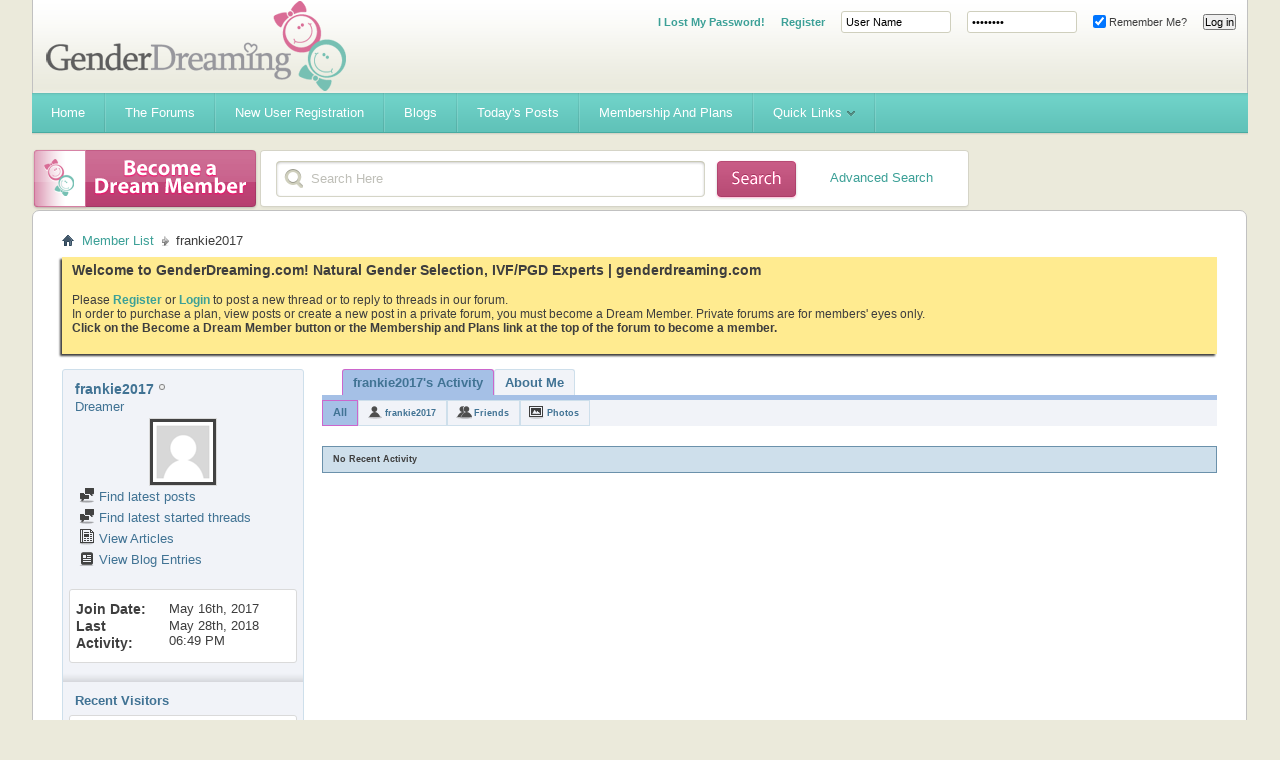

--- FILE ---
content_type: text/html; charset=ISO-8859-1
request_url: https://www.genderdreaming.com/forum/members/frankie2017.html?s=d6097b79ac19b275e87b8ffc1950da6c
body_size: 8281
content:
<!DOCTYPE html PUBLIC "-//W3C//DTD XHTML 1.0 Transitional//EN" "http://www.w3.org/TR/xhtml1/DTD/xhtml1-transitional.dtd">
<html xmlns="http://www.w3.org/1999/xhtml" dir="ltr" lang="en" id="vbulletin_html">
<head>
	<meta http-equiv="Content-Type" content="text/html; charset=ISO-8859-1" />
<meta id="e_vb_meta_bburl" name="vb_meta_bburl" content="https://www.genderdreaming.com/forum" />
<base href="https://www.genderdreaming.com/forum/" /><!--[if IE]></base><![endif]-->
<meta name="generator" content="vBulletin 4.2.5" />

	<link rel="Shortcut Icon" href="http://www.genderdreaming.com/wp-content/uploads/2017/06/favicon.png" type="image/x-icon" />


		<meta name="keywords" content="Sperm spinning,PGD,family balancing,gender selection,elective IVF,gender swaying,gender disappointment,shettles,PGD,GSN,embryo" />
		<meta name="description" content="Family Balancing, Natural Gender Swaying and Gender Dreaming Support" />





	
		<script type="text/javascript" src="https://ajax.googleapis.com/ajax/libs/yui/2.9.0/build/yuiloader-dom-event/yuiloader-dom-event.js"></script>
	

<script type="text/javascript">
<!--
	if (typeof YAHOO === 'undefined') // Load ALL YUI Local
	{
		document.write('<script type="text/javascript" src="clientscript/yui/yuiloader-dom-event/yuiloader-dom-event.js?v=425"><\/script>');
		document.write('<script type="text/javascript" src="clientscript/yui/connection/connection-min.js?v=425"><\/script>');
		var yuipath = 'clientscript/yui';
		var yuicombopath = '';
		var remoteyui = false;
	}
	else	// Load Rest of YUI remotely (where possible)
	{
		var yuipath = 'https://ajax.googleapis.com/ajax/libs/yui/2.9.0/build';
		var yuicombopath = '';
		var remoteyui = true;
		if (!yuicombopath)
		{
			document.write('<script type="text/javascript" src="https://ajax.googleapis.com/ajax/libs/yui/2.9.0/build/connection/connection-min.js?v=425"><\/script>');
		}
	}
	var SESSIONURL = "s=c0c0aeb042c79e23b388dfad2ca17e29&";
	var SECURITYTOKEN = "guest";
	var IMGDIR_MISC = "images/misc";
	var IMGDIR_BUTTON = "images/buttons";
	var vb_disable_ajax = parseInt("0", 10);
	var SIMPLEVERSION = "425";
	var BBURL = "https://www.genderdreaming.com/forum";
	var LOGGEDIN = 0 > 0 ? true : false;
	var THIS_SCRIPT = "member";
	var RELPATH = "member.php?u=222223";
	var PATHS = {
		forum : "",
		cms   : "",
		blog  : ""
	};
	var AJAXBASEURL = "https://www.genderdreaming.com/forum/";
// -->
</script>
<script type="text/javascript" src="https://www.genderdreaming.com/forum/clientscript/vbulletin-core.js?v=425"></script>





	<link rel="stylesheet" type="text/css" href="clientscript/vbulletin_css/style00007l/main-rollup.css?d=1502169212" />
        

	<!--[if lt IE 8]>
	<link rel="stylesheet" type="text/css" href="clientscript/vbulletin_css/style00007l/popupmenu-ie.css?d=1502169212" />
	<link rel="stylesheet" type="text/css" href="clientscript/vbulletin_css/style00007l/vbulletin-ie.css?d=1502169212" />
	<link rel="stylesheet" type="text/css" href="clientscript/vbulletin_css/style00007l/vbulletin-chrome-ie.css?d=1502169212" />
	<link rel="stylesheet" type="text/css" href="clientscript/vbulletin_css/style00007l/vbulletin-formcontrols-ie.css?d=1502169212" />
	<link rel="stylesheet" type="text/css" href="clientscript/vbulletin_css/style00007l/editor-ie.css?d=1502169212" />
	<![endif]-->


	<title>View Profile: frankie2017 - Gender Dreaming Forums</title>
	
	<script type="text/javascript" src="clientscript/vbulletin_quick_edit_generic.js?v=425"></script>
	<script type="text/javascript" src="clientscript/vbulletin_quick_edit_visitormessage.js?v=425"></script>
	<script type="text/javascript" src="clientscript/vbulletin_activitystream.js?v=425"></script>
	<script type="text/javascript">

	<!--
	var isIE7 = navigator.userAgent.toLowerCase().indexOf('msie 7') != -1;
	var isIE = navigator.userAgent.toLowerCase().indexOf('msie') != -1;
	var isIE6 = navigator.userAgent.toLowerCase().indexOf('msie 6') != -1;
	var THISUSERID = 222223;


	vB_XHTML_Ready.subscribe(init_PostBits_Lite);

	function init_PostBits_Lite()
	{
		var postbits = YAHOO.util.Dom.getElementsByClassName("postbit_lite", "li", "postlist");
		for (var i = 0; i < postbits.length; i++)
		{
			new PostBit_Lite(postbits[i]);
		}
	}

	function PostBit_Lite(postbit)
	{
		this.postbit = YAHOO.util.Dom.get(postbit);
		this.postid = postbit.id.substr("piccom_".length);
		this.inlinemod = new InlineModControl(this.postbit, this.postid, "imodsel");
	}

	function getParentElement(starterElement, classPattern, testTagName) {
		var currElement = starterElement;
		var foundElement = null;
		while(!foundElement && (currElement = currElement.parentNode)) {
			if ((classPattern && (currElement.className.indexOf(classPattern) != -1)) || (testTagName && (testTagName.toLowerCase() == currElement.tagName.toLowerCase()))) 
			{
				foundElement = currElement;
			}
		}
		//go up the parentNode tree until found element with matching className
		return foundElement;
	}

	//getParentElement
	function tabViewPicker(anchorObject) {
		var clickedTabId = null;
		var tabtree = getParentElement(anchorObject,"tabslight");
		var anchorInventory = tabtree.getElementsByTagName("a");

		var tabIds = [];
		for (var i=0; (currAnchor = anchorInventory[i]); i++) {
			var anchorId = currAnchor.href.substring(currAnchor.href.indexOf("#") + 1, currAnchor.href.length);
			var parentDd = getParentElement(currAnchor,null,"dd");
			if (currAnchor == anchorObject) {
				clickedTabId = anchorId;
				parentDd.className = "userprof_module";
			}
			else
			{
				parentDd.className = "userprof_moduleinactive";
			}
			tabIds.push(anchorId);
		}
	
		//loop thru anchors to gather all tab IDs and set appropriate selected status
		for (var j=0; (currTabId = tabIds[j]); j++) {
			var elem = document.getElementById("view-" + currTabId);
			if (!elem) {continue;}
			if (currTabId == clickedTabId) {
				//elem.className="selected_view_section";
				YAHOO.util.Dom.replaceClass(elem, "view_section", "selected_view_section");
			}
			else
			{
				//elem.className="view_section";
				YAHOO.util.Dom.replaceClass(elem, "selected_view_section", "view_section");
			}
		}

		//set appropriate status on all tabs.
		return false;
	}
	//-->
    </script>

	

	

	
		<link rel="stylesheet" type="text/css" href="clientscript/vbulletin_css/style00007l/memberinfo-rollup.css?d=1502169212" />
	

	<style type="text/css"></style>

	<!--[if lt IE 8]><link rel="stylesheet" type="text/css" href="clientscript/vbulletin_css/style00007l/sidebar-ie.css?d=1502169212" />
	<link rel="stylesheet" type="text/css" href="clientscript/vbulletin_css/style00007l/member-ie.css?d=1502169212" />
	<link rel="stylesheet" type="text/css" href="clientscript/vbulletin_css/style00007l/postbit-lite-ie.css?d=1502169212" /><![endif]-->

	

	
		<link rel="stylesheet" type="text/css" href="css.php?userid=222223&amp;cssuid=0&amp;d=1769018679&amp;td=ltr&amp;styleid=0&amp;sheet=userprofile.css" />
		<link rel="stylesheet" type="text/css" href="clientscript/vbulletin_css/style00007l/additional.css?d=1502169212" />

<script type='text/javascript' src='images/flowhub/js/jquery.js'></script>
    <script type='text/javascript' src='images/flowhub/js/jquery-ui-1.7.2.custom.min.js?ver=3.0.4'></script>
    <script type='text/javascript' src='images/flowhub/js/cufon-yui.js?ver=3.0.4'></script>
    <script type='text/javascript' src='images/flowhub/js/main.js?ver=3.0.4'></script>
<script type="text/javascript" src="mobiquo/tapatalkdetect.js"></script>
	
</head>

<body>
	<div id="fh_container" class="container">
<div id="header" class="teal withTwitter">
	<div id="heading">
		<div id="heading_right">
			<div id="heading_bg">
				<h1><a name="top" href="forum.php?s=c0c0aeb042c79e23b388dfad2ca17e29">Gender Dreaming Forums</a></h1>

				
					<div class="out">
						<script type="text/javascript" src="clientscript/vbulletin_md5.js?v=425"></script>
						<form id="navbar_loginform" action="login.php?s=c0c0aeb042c79e23b388dfad2ca17e29&amp;do=login" method="post" onsubmit="md5hash(vb_login_password, vb_login_md5password, vb_login_md5password_utf, 0)">
							<fieldset id="logindetails" class="logindetails">
							<ul>
								<li><a href="login.php?do=lostpw" style="font-weight:700;">I Lost My Password!</a></li>
								<li><a href="register.php" style="font-weight:700;">Register</a></li>
								<li><input type="text" class="textbox default-value" name="vb_login_username" id="navbar_username" size="10" accesskey="u" tabindex="101" value="User Name" /></li>
								<li><input type="password" class="textbox" value="Password" onfocus="if(this.value == 'Password') this.value = '';" tabindex="102" name="vb_login_password" id="navbar_password" size="10" /></li>
								<li><label for="cb_cookieuser_navbar"><input type="checkbox" name="cookieuser" value="1" id="cb_cookieuser_navbar" class="cb_cookieuser_navbar" accesskey="c" tabindex="103" checked="checked" /> Remember Me?</label></li>
								<li><input type="submit" class="loginbutton" tabindex="104" value="Log in" title="Enter your username and password in the boxes provided to login, or click the 'register' button to create a profile for yourself." accesskey="s" /></li>
								</ul>
							</fieldset>
							<input type="hidden" name="s" value="c0c0aeb042c79e23b388dfad2ca17e29" />
							<input type="hidden" name="securitytoken" value="guest" />
							<input type="hidden" name="do" value="login" />
							<input type="hidden" name="vb_login_md5password" />
							<input type="hidden" name="vb_login_md5password_utf" />
						</form>
						
					</div>
				
			</div>
		</div>
	</div>
	
	<div id="navigation" class="teal">
		<ul id="nav" class="sf-menu">

<li><a href="https://www.genderdreaming.com"><span>Home</span></a></li>
<li><a href="https://www.genderdreaming.com/forum/forum.php"><span>The Forums</span></a></li>
<li><a href="https://www.genderdreaming.com/forum/register.php"><span>New User Registration</span></a></li>
<li><a href="https://www.genderdreaming.com/forum/blog.php"><span>Blogs</span></a></li>

			
			
				
				<li><a href="search.php?s=c0c0aeb042c79e23b388dfad2ca17e29&amp;do=getdaily&amp;contenttype=vBForum_Post"><span>Today's Posts</span></a></li>
				
			
<li><a href="payments.php?s=c0c0aeb042c79e23b388dfad2ca17e29" rel="nofollow"><span>Membership and Plans</span></a></li>
			
			
			
			
			
			
			<li>
				<a href="javascript://" accesskey="3"><span>Quick Links</span></a>
				<ul class="sub-menu">
					
<li><a href="calendar.php?s=c0c0aeb042c79e23b388dfad2ca17e29"><span>Calendar</span></a></li>
					
					
					
					
						<li><a href="memberlist.php?s=c0c0aeb042c79e23b388dfad2ca17e29"><span>Member List</span></a></li>
					
					
					<li>
						<a href="forumdisplay.php?s=c0c0aeb042c79e23b388dfad2ca17e29&amp;do=markread&amp;markreadhash=guest"><span>Mark Forums Read</span></a>
					</li>
												
                    <li><a rel="help" href="faq.php?s=c0c0aeb042c79e23b388dfad2ca17e29"><span>FAQ</span></a></li>
					
					
					
					
					
					
					
				</ul>
			</li>
			
		</ul>
	</div>
	
	<div id="rss" class="red">
		<a href="payments.php"><span>&nbsp;</span></a>
	</div>

	<div id="search" class="red">
		<div id="search_right">
			<div id="search_bg">
			<form action="search.php?s=c0c0aeb042c79e23b388dfad2ca17e29&amp;do=process" method="post" id="navbar_search" class="searchform">
				
				<input type="hidden" name="securitytoken" value="guest" />
				<input type="hidden" name="do" value="process" />
				<fieldset>
					<legend class="hidden">Search form</legend>
					<div class="input-holder">
						<input class="search" type="text" name="query" onfocus="if(this.value == 'Search Here') this.value = '';" value="Search Here"/>
					</div>
					<button value="submit" class="searchBtn"><span class="hidden">Submit</span></button>
				</fieldset>
			</form>
<div style="float:right; position:relative; top:-30px; right:20px;"><a href="search.php">Advanced Search</a></div>
			</div>
		</div>
	</div>
</div>
<div id="main_content">
	<div id="main_content_bg">

	
<div id="breadcrumb" class="breadcrumb">
	<ul class="floatcontainer">
		<li class="navbithome"><a href="index.php?s=c0c0aeb042c79e23b388dfad2ca17e29" accesskey="1"><img src="images/misc/navbit-home.png" alt="Home" /></a></li>

		
	<li class="navbit"><a href="memberlist.php?s=c0c0aeb042c79e23b388dfad2ca17e29">Member List</a></li>

		
	<li class="navbit lastnavbit"><span>frankie2017</span></li>

	</ul>
	<hr />
</div>


 


	<form action="profile.php?do=dismissnotice" method="post" id="notices" class="notices">
		<input type="hidden" name="do" value="dismissnotice" />
		<input type="hidden" name="s" value="s=c0c0aeb042c79e23b388dfad2ca17e29&amp;" />
		<input type="hidden" name="securitytoken" value="guest" />
		<input type="hidden" id="dismiss_notice_hidden" name="dismiss_noticeid" value="" />
		<input type="hidden" name="url" value="" />
		<ol>
			<li class="restore" id="navbar_notice_1">
	
	<span style="font-size:14px; font-weight:bold;">Welcome to GenderDreaming.com!  Natural Gender Selection, IVF/PGD Experts | genderdreaming.com</span><br /><br /> Please <a style="font-weight:bold;" href="register.php">Register</a> or <a style="font-weight:bold;"  href="usercp.php">Login</a> to post a new thread or to reply to threads in our forum. <br> In order to purchase a plan, view posts or create a new post in a private forum, you must become a Dream Member. Private forums are for members' eyes only.
<br/><b>Click on the Become a Dream Member button or the Membership and Plans link at the top of the forum to become a member.</b><br /><br /><!--
 If you are a new user, you must <a href="register.php?s=c0c0aeb042c79e23b388dfad2ca17e29" target="_blank"><b>REGISTER</b></a>
		before you can post: click the New User Registration link located on the blue navigation bar above to proceed. After you register, the forum will send you an automated email for you to confirm your email address.  You will not be able to post or reply until you confirm your email address.

To start viewing messages,
		select the forum that you want to visit from the selection below.<br /><br />
		
		
		<span style="font-size:18px; font-weight:bold; color:#d96c96;">What will you find here?</span>
<ul>
<li style="padding:1px;">Natural Gender Selection Advice and  Support</li>
<li style="padding:1px;">High Tech(IVF) Family Balancing Information and Support- IVF/PGD</li>
<li style="padding:1px;">Personalized Swaying Plans- LE and HE Diet Info</li>
<li style="padding:1px;">Gender Desire and Disappointment Support</li>
<li style="padding:1px;">A non-judgemental place for moms to chat</li></ul>

<br />
<div style="font-size:20px; color:#ff0000; font-weight:bold;"><a href="register.php">Please join our community today!</a></div>
<vb:if condition="in_array($forum['forumid'], array(75,79,115,136,120,4,87,84,127,85,86,102,3)) AND is_member_of($bbuserinfo, 1,2,3)">
<br/><br/>
<div style="font-size:20px; color:#ff0000; font-weight:bold;"><a href="http://genderdreaming.com/forum/payments.php">Please read if you can't see posts even though you know there are posts there!</a></div><br/>
You have tried to access a private forum. In order to view posts or create a new post in a private forum, you must become a Dream Member. Private forums are for members' eyes only.
<br/><b>Click on the Become a Dream Member button or the Membership and Plans link at the top of the forum to become a member.</b>
</vb:if>-->
</li>
		</ol>
	</form>

	
	<div class="member_content userprof fullwidth" style="display:block;float:left" id="member_content">
		<div class="profile_widgets member_summary userprof_moduleinactive userprof_moduleinactive_border sidebarleft" id="sidebar_container">
			<div class="block mainblock moduleinactive_bg">
				<h1 class="blocksubhead prof_blocksubhead">
					
					<span id="userinfo">
						<span class="member_username">frankie2017</span>
						<span class="member_status"><img class="inlineimg onlinestatus" src="images/statusicon/user-offline.png" alt="frankie2017 is offline" border="0" />
</span>
						
							<br />
							<span class="usertitle">Dreamer</span>
						
						
						
					</span>
				</h1>
				<div id="userinfoblock" class="floatcontainer">
					
	<a class="avatar" href="member.php?u=222223&amp;s=c0c0aeb042c79e23b388dfad2ca17e29" title="frankie2017's Profile Picture">
		<span class="avatarcontainer"><img src="images/misc/unknown.gif" alt="" /></span>
	</a>

					<ul id="usermenu" class="usermenu">
						
						
						
						
						
						
						
						<li><a href="search.php?s=c0c0aeb042c79e23b388dfad2ca17e29&amp;do=finduser&amp;userid=222223&amp;contenttype=vBForum_Post&amp;showposts=1"><img src="images/site_icons/forum.png" alt="Find latest posts" class="inlineimg" /> Find latest posts</a></li>
						<li><a href="search.php?s=c0c0aeb042c79e23b388dfad2ca17e29&amp;do=finduser&amp;userid=222223&amp;starteronly=1&amp;contenttype=vBForum_Thread"><img src="images/site_icons/forum.png" alt="Find latest started threads" class="inlineimg" /> Find latest started threads</a></li>
						
							<li><a href="https://www.genderdreaming.com/forum/list.php?r=author/222223-frankie2017&amp;s=c0c0aeb042c79e23b388dfad2ca17e29" rel='nofollow'><img src="images/site_icons/article.png" class="inlineimg" alt="" /> View Articles</a></li>
						
						
							<li><a href="blog.php?s=c0c0aeb042c79e23b388dfad2ca17e29&amp;u=222223" rel='nofollow'><img src="images/site_icons/blog.png" class="inlineimg" alt="" /> View Blog Entries</a></li>
						
						
					</ul>
				</div>
			</div>
		  
		  
		  <!-- stats_mini -->
<div id="view-stats_mini" class="subsection block">
	<div class="mini_stats blockbody userprof_content userprof_content_border">
	<div class="userinfo " >
		<h5 class="blocksubhead userprof_blocksubhead smaller">Mini Statistics</h5>
		<div class="blockrow member_blockrow">

			<dl class="stats">
				<dt>Join Date</dt>
				<dd> May 16th, 2017</dd>
			</dl>
	
	
	<dl class="stats">
		<dt>Last Activity</dt>
		<dd> May 28th, 2018 <span class="time">06:49 PM</span></dd>
	</dl>
	

			
			
		</div>
	</div><!-- blockbody -->
</div><!-- widget block mini_stats -->
</div>
<div class="underblock"></div>
<!-- / stats_mini -->
		  
		  
		  
		  
		  
		  
		  
		  <!-- visitors -->
<div id="view-visitors" class="subsection block">
	<div class="visitors">
	<h5 class="blocksubhead userprof_blocksubhead smaller">Recent Visitors</h5>
	<div class="blockbody userprof_content userprof_content_border">
		<div class="blockrow member_blockrow">
			
				<div class="meta">
					The last 10 visitor(s) to this page were:

				</div>
				<ol class="commalist">
					
						<li><a class="username" href="member.php?u=224053&amp;s=c0c0aeb042c79e23b388dfad2ca17e29">AMWAT</a>, </li>
					
						<li><a class="username" href="member.php?u=217964&amp;s=c0c0aeb042c79e23b388dfad2ca17e29">Boyboy</a>, </li>
					
						<li><a class="username" href="member.php?u=223414&amp;s=c0c0aeb042c79e23b388dfad2ca17e29">Cc5025</a>, </li>
					
						<li><a class="username" href="member.php?u=240523&amp;s=c0c0aeb042c79e23b388dfad2ca17e29">lad</a>, </li>
					
						<li><a class="username" href="member.php?u=220690&amp;s=c0c0aeb042c79e23b388dfad2ca17e29">MiaMelb</a>, </li>
					
						<li><a class="username" href="member.php?u=219419&amp;s=c0c0aeb042c79e23b388dfad2ca17e29">my baby</a>, </li>
					
						<li><a class="username" href="member.php?u=226877&amp;s=c0c0aeb042c79e23b388dfad2ca17e29">Nell_</a>, </li>
					
						<li><a class="username" href="member.php?u=4&amp;s=c0c0aeb042c79e23b388dfad2ca17e29"><b><font color="red">nuthinbutpink</font></b></a>, </li>
					
						<li><a class="username" href="member.php?u=216016&amp;s=c0c0aeb042c79e23b388dfad2ca17e29">Oziclaire</a>, </li>
					
						<li><a class="username" href="member.php?u=102959&amp;s=c0c0aeb042c79e23b388dfad2ca17e29">Raining</a></li>
					
				</ol>
			
			<span class="totalvisits">This page has had <strong>15,333</strong> visits</span>
		</div>
	</div>
</div>
</div>
<div class="underblock"></div>
<!-- / visitors -->
		  
		  
		</div>
		<div class="member_tabs contentright" id="userprof_content_container">

			<div class="tabbackground" id="profile_tabs">
				<div class="floatleft" id="tab_container">
					<dl class="tabslight">
						<dt>Tab Content</dt>
						
						<dd class="userprof_module" ><a id="activitystream-tab" href="member.php?u=222223&amp;s=c0c0aeb042c79e23b388dfad2ca17e29&amp;tab=activitystream#activitystream" onclick="return tabViewPicker(this);">frankie2017's Activity</a></dd>
						
						<dd class="userprof_moduleinactive" ><a id="aboutme-tab" href="member.php?u=222223&amp;s=c0c0aeb042c79e23b388dfad2ca17e29&amp;tab=aboutme#aboutme" onclick="return tabViewPicker(this);">About Me</a></dd>
						
						
						
						
					</dl>
				</div>
				
					
				
				<div class="memberprofiletabunder"></div>
			</div>

			<div class="profile_content userprof">
				<div id="view-activitystream" class="selected_view_section">
					<script type="text/javascript">
<!--
	var activity_stream_options = {
		'type'        : 'member',
		'mindateline' : '0',
		'maxdateline' : '0',
		'minscore'    : '0',
		'minid'       : '',
		'maxid'       : '',
		'count'       : '0',
		'totalcount'  : '0',
		'perpage'     : '30',
		'refresh'     : '1'
	};
// -->
</script>
<div class="activitystream_block">
	<div id="activity_tab_container">
		<div>
			<dl class="as-tabs">
				<dt>Tab Content</dt>
				<dd id="asall" class="selected"><div><a href="member.php?u=222223&amp;s=c0c0aeb042c79e23b388dfad2ca17e29&amp;tab=activitystream&amp;type=all">All</a></div></dd>
				<dd id="asuser" class=""><div><a href="member.php?u=222223&amp;s=c0c0aeb042c79e23b388dfad2ca17e29&amp;tab=activitystream&amp;type=user">frankie2017</a></div></dd>
				<dd id="asfriend" class=""><div><a href="member.php?u=222223&amp;s=c0c0aeb042c79e23b388dfad2ca17e29&amp;tab=activitystream&amp;type=friends">Friends</a></div></dd>
				
				<dd id="asphoto" class=""><div><a href="member.php?u=222223&amp;s=c0c0aeb042c79e23b388dfad2ca17e29&amp;tab=activitystream&amp;type=photos">Photos</a></div></dd>
			</dl>
		</div>
	</div>
	
	<div id="newactivity_container" class="newactivity hidden userprof_headers userprof_headers_border">
		<span id="newactivitylink">New Activity (<span id="newactivitycount"></span>)</span>
	</div>	
	
	<div id="newactivity_nomore" class="newactivity hidden userprof_headers userprof_headers_border">
		<span>Please reload this page to view the 200+ new activity items that have been created.</span>
	</div>	

	<ul id="activitylist">
		<li id="olderactivity" class="hidden">
			<div class="block1"><hr /></div>
			<div class="block2">Older Activity</div>
			<div class="block3"><hr /></div>
		</li>
		
	</ul>
	
	<div id="moreactivity_container" class="moreactivity userprof_headers userprof_headers_border">
		<a id="moreactivitylink" class="hidden" href="member.php?u=222223&amp;s=c0c0aeb042c79e23b388dfad2ca17e29&amp;tab=activitystream&amp;type=all&amp;page=1">More Activity</a>
		<span id="noresults" class="hidden">No More Results</span>
		<span id="noactivity">No Recent Activity</span>
		<img id="moreactivityprogress" class="hidden" src="images/misc/progress3.gif" alt="" />	
	</div>
</div>
				</div>
				<div id="view-visitor_messaging" class="view_section vm_other_prof">
					
				</div>
				<div id="view-aboutme" class="view_section">
					

<div class="blocksubhead subsectionhead userprof_headers userprof_headers_border">
	<span class="subsectiontitle">About frankie2017</span>

<!-- basic information -->
<h4 class="subsectionhead-understate" id="about-me">Basic Information</h4>

</div>
<div class="subsection">
	<div class="blockbody userprof_content userprof_content_border">
		

		
	</div>
</div>

					
					<!-- stats -->
<div id="view-stats" class="subsection block">
	<!-- Statistics -->
<div class="blocksubhead subsectionhead userprof_headers userprof_headers_border" >
<h4 id="view-statistics" class="subsectionhead-understate"  style="width:100%">Statistics</h4><br />
</div>
<div class="blockbody subsection userprof_content userprof_content_border">

	
	<h5 class="subblocksubhead subsubsectionhead first">Total Posts</h5>
	<dl class="blockrow stats">
		<dt>Total Posts</dt>
		<dd> 150</dd>
	</dl>
	<dl class="blockrow stats">
		<dt>Posts Per Day</dt>
		<dd> 0.05</dd>
	</dl>
	

	


	

	

	

	<h5 class="subblocksubhead subsubsectionhead">General Information</h5>
	
	<dl class="blockrow stats">
		<dt>Last Activity</dt>
		<dd> May 28th, 2018 <span class="time">06:49 PM</span></dd>
	</dl>
	
	
	<dl class="blockrow stats">
		<dt>Join Date</dt>
		<dd> May 16th, 2017</dd>
	</dl>
	
	
	

	
</div>
<!-- view-statistics -->
</div>
<div class="underblock"></div>
<!-- / stats -->
				</div>
				<div id="view-friends-content" class="view_section">
					
				</div>
				<div id="view-infractions-content" class="view_section">
					
				</div>
				<div id="view-reputation-content" class="view_section">
					
				</div>
				
			</div>
		</div>
	</div>
	<div style="display:none"></div>
<div style="display:none"></div>

<div id="footer" class="floatcontainer footer">

	<form action="forum.php" method="get" id="footer_select" class="footer_select">

		
		
		
	</form>

	<ul id="footer_links" class="footer_links">
		<li><a href="sendmessage.php?s=c0c0aeb042c79e23b388dfad2ca17e29" rel="nofollow" accesskey="9">Contact Us</a></li>
		<li><a href="https://www.genderdreaming.com/forum/">Gender Dreaming</a></li>
		
		
		<li><a href="archive/index.php?s=c0c0aeb042c79e23b388dfad2ca17e29">Archive</a></li>
		
		
		
		<li><a href="member.php?u=222223#top" onclick="document.location.hash='top'; return false;">Top</a></li>
	</ul>
	
	
	
	
	
</div>
</div> <!-- closing div for body_wrapper -->

<div class="below_body">
<div id="footer_time" class="shade footer_time">All times are GMT -4. The time now is <span class="time">02:04 PM</span>.</div>

<div id="footer_copyright" class="shade footer_copyright">
	<!-- Do not remove this copyright notice -->
	Powered by <a href="https://www.vbulletin.com" id="vbulletinlink">vBulletin&reg;</a> Version 4.2.5 <br />Copyright &copy; 2026 vBulletin Solutions, Inc. All rights reserved.
	<!-- Do not remove this copyright notice -->	
</div>
<div id="footer_morecopyright" class="shade footer_morecopyright">
	<!-- Do not remove cronimage or your scheduled tasks will cease to function -->
	
	<!-- Do not remove cronimage or your scheduled tasks will cease to function -->
	Copyright 2025 Genderdreaming.com  All rights reserved
	

</body>
</html>

--- FILE ---
content_type: application/javascript
request_url: https://www.genderdreaming.com/forum/mobiquo/tapatalkdetect.js
body_size: 398
content:
function detectTapatalk() {
    if (document.cookie.indexOf("tapatalk_redirect=false") < 0) {
        if (!navigator.userAgent.match(/Opera/i) && !navigator.userAgent.match(/Dolphin/i)) {
            if ((navigator.userAgent.match(/iPhone/i)) || (navigator.userAgent.match(/iPod/i))) {
                setTapatalkCookies();
                if (confirm("This forum has an app for iPhone and iPod Touch! Click OK to learn more about Tapatalk."))
                    window.location = "http://itunes.apple.com/WebObjects/MZStore.woa/wa/viewSoftware?id=307880732&mt=8";
            } else if(navigator.userAgent.match(/iPad/i)) {
                setTapatalkCookies();
                if (confirm("This forum has an app for iPad! Click OK to learn more about Tapatalk."))
                    window.location = "http://itunes.apple.com/WebObjects/MZStore.woa/wa/viewSoftware?id=307880732&mt=8";
            } else if(navigator.userAgent.match(/android/i)) {
                setTapatalkCookies();
                if (confirm("This forum has an app for Android phone! Click OK to learn more about Tapatalk."))
                    window.location = "market://details?id=com.quoord.tapatalkpro.activity";
            } else if(navigator.userAgent.match(/webOS/i)) {
                setTapatalkCookies();
                if (confirm("This forum has an app for webOS phone! Click OK to learn more about Tapatalk."))      
                    window.location = "http://developer.palm.com/appredirect/?packageid=com.newnessdevelopments.forums";
            } else if(navigator.userAgent.match(/BlackBerry/i)) {
                setTapatalkCookies();
                if (confirm("This forum has an app for BlackBerry! Click OK to learn more about Tapatalk."))      
                    window.location = "http://appworld.blackberry.com/webstore/content/46654?lang=en";
            }
        }
    }
}

function setTapatalkCookies() {
    var date = new Date();
    var days = 90;
    date.setTime(date.getTime()+(days*24*60*60*1000));
    var expires = "; expires="+ date.toGMTString();
    document.cookie = "tapatalk_redirect=false" + expires; 
}

detectTapatalk();